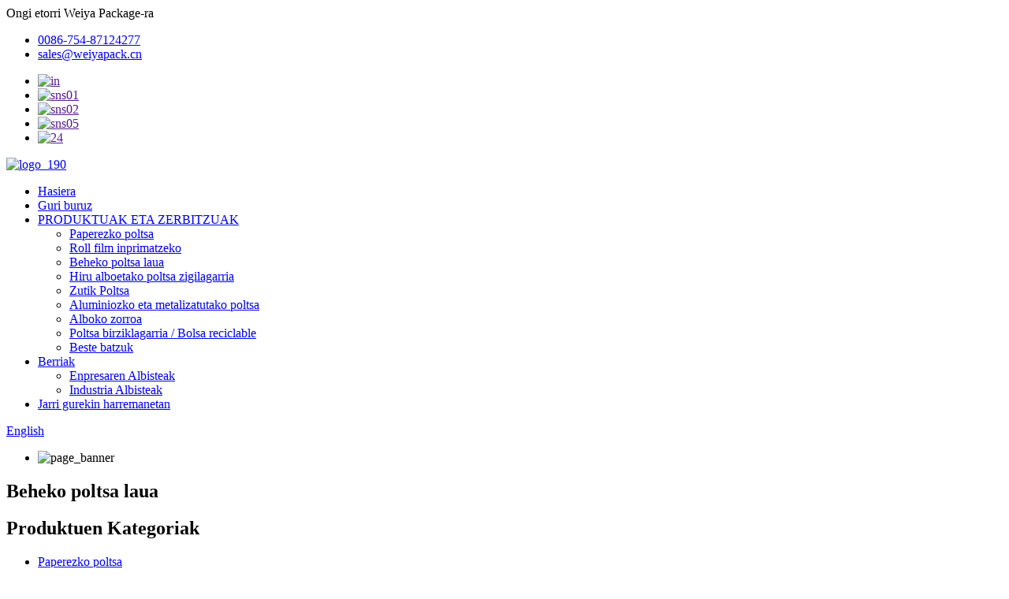

--- FILE ---
content_type: text/html
request_url: http://eu.weiyapack.com/flat-bottom-pouch/
body_size: 7089
content:
<!DOCTYPE html> <html dir="ltr" lang="eu"> <head> <meta http-equiv="Content-Type" content="text/html; charset=UTF-8" /> <title>Beheko poltsa laua Factory |Txina beheko poltsa laua fabrikatzaileak, hornitzaileak</title> <meta name="viewport" content="width=device-width,initial-scale=1,minimum-scale=1,maximum-scale=1,user-scalable=no"> <link rel="apple-touch-icon-precomposed" href=""> <meta name="format-detection" content="telephone=no"> <meta name="apple-mobile-web-app-capable" content="yes"> <meta name="apple-mobile-web-app-status-bar-style" content="black"> <link href="//cdn.globalso.com/weiyapack/style/global/style.css" rel="stylesheet"> <link href="//cdn.globalso.com/weiyapack/style/public/public.css" rel="stylesheet">  <link rel="shortcut icon" href="//cdn.globalso.com/weiyapack/7ab3a689.png" /> <link rel="canonical" href="https://i403.goodao.net/flat-bottom-pouch/" /> <meta name="description" content="Beheko poltsa laua Fabrikatzaileak, fabrikak, Txinako hornitzaileak, gure taldekideek gure bezeroei errendimendu handiko kostu-ratioa duten produktuak eskaintzea dute helburu, eta guztion helburua mundu osoko gure kontsumitzaileak asetzea da." /> <link href="//cdn.globalso.com/hide_search.css" rel="stylesheet"/></head> <body> <div class="container">     <!-- web_head start -->     <header class="web_head">       <section class="head_top">       <div class="layout flex_row">         <div class="top_left">           <div class="top_welcome">Ongi etorri Weiya Package-ra</div>           <ul class="top_contact">             <li class="contact_item">               <a href="tel:0086-754-87124277">               <i class="contact_ico contact_ico_tel"></i>               <span class="contact_txt">0086-754-87124277</span>               </a>             </li>             <li class="contact_item">               <a href="mailTo:sales@weiyapack.cn">               <i class="contact_ico contact_ico_email"></i>               <span class="contact_txt">sales@weiyapack.cn</span>              </a>             </li>           </ul>         </div>         <div class="top_right">           <ul class="top_sns">              		<li><a target="_blank" href=""><img src="//cdn.globalso.com/weiyapack/e96f3e2f.png" alt="in"></a></li> 			<li><a target="_blank" href=""><img src="//cdn.globalso.com/weiyapack/412f3928.png" alt="sns01"></a></li> 			<li><a target="_blank" href=""><img src="//cdn.globalso.com/weiyapack/7189078c.png" alt="sns02"></a></li> 			<li><a target="_blank" href=""><img src="//cdn.globalso.com/weiyapack/6660e33e.png" alt="sns05"></a></li> 			<li><a target="_blank" href=""><img src="//cdn.globalso.com/weiyapack/774005f8.png" alt="24"></a></li> 	          </ul>         </div>       </div>     </section>     <section class="head_layer">       <div class="layout flex_row">         <div class="logo">           <div class="logo_img"><a href="/">                 <img src="//cdn.globalso.com/weiyapack/bb61840d.png" alt="logo_190">                 </a></div>         </div>         <nav class="nav_wrap">           <ul class="head_nav">             <li><a href="/">Hasiera</a></li> <li><a href="/about-us/">Guri buruz</a></li> <li class="current-menu-ancestor current-menu-parent"><a href="/products/">PRODUKTUAK ETA ZERBITZUAK</a> <ul class="sub-menu"> 	<li><a href="/paper-bag/">Paperezko poltsa</a></li> 	<li><a href="/printing-roll-film/">Roll film inprimatzeko</a></li> 	<li class="nav-current"><a href="/flat-bottom-pouch/">Beheko poltsa laua</a></li> 	<li><a href="/three-sides-seal-pouch/">Hiru alboetako poltsa zigilagarria</a></li> 	<li><a href="/stand-up-pouch/">Zutik Poltsa</a></li> 	<li><a href="/aluminium-metalized-pouch/">Aluminiozko eta metalizatutako poltsa</a></li> 	<li><a href="/side-gusset-pouch/">Alboko zorroa</a></li> 	<li><a href="/recyclable-pouch-recyclable-bag/">Poltsa birziklagarria / Bolsa reciclable</a></li> 	<li><a href="/others/">Beste batzuk</a></li> </ul> </li> <li><a href="/news/">Berriak</a> <ul class="sub-menu"> 	<li><a href="/news_catalog/company-news/">Enpresaren Albisteak</a></li> 	<li><a href="/news_catalog/industry-news/">Industria Albisteak</a></li> </ul> </li> <li><a href="/contact-us/">Jarri gurekin harremanetan</a></li>           </ul>         </nav>         <div class="head_right">           <div class="change-language ensemble">   <div class="change-language-info">     <div class="change-language-title medium-title">        <div class="language-flag language-flag-en"><a href="https://i403.goodao.net"><b class="country-flag"></b><span>English</span> </a></div>        <b class="language-icon"></b>      </div> 	<div class="change-language-cont sub-content">         <div class="empty"></div>     </div>   </div> </div> <!--theme438-->          </div>           </div>     </section>   </header>     <!--// web_head end -->    <section class="sys_sub_head">     <!-- swiper -->     <div class="head_bn_slider">       <ul class="head_bn_items swiper-wrapper">         <li class="head_bn_item swiper-slide"><img src="//cdn.globalso.com/weiyapack/3031af0d.jpg" alt="page_banner"></li>       </ul>     </div>     <div class="swiper-control">       <div class="swiper-pagination"></div>     </div>     <div class="head_title">       <div class="layout">         <h1>Beheko poltsa laua</h1>       </div>     </div>   </section>     <section class="web_main page_main">     <div class="layout">       <!-- aside start -->       <aside class="aside">         <div class="aside-wrap">           <div class="side-widget">             <div class="side-tit-bar">               <h2 class="side-tit">Produktuen Kategoriak</h2>             </div>             <ul class="side-cate">                <li><a href="/paper-bag/">Paperezko poltsa</a></li> <li><a href="/printing-roll-film/">Roll film inprimatzeko</a></li> <li class="nav-current"><a href="/flat-bottom-pouch/">Beheko poltsa laua</a></li> <li><a href="/stand-up-pouch/">Zutik Poltsa</a></li> <li><a href="/side-gusset-pouch/">Alboko zorroa</a></li> <li><a href="/three-sides-seal-pouch/">Hiru alboetako poltsa zigilagarria</a></li> <li><a href="/recyclable-pouch-recyclable-bag/">Poltsa birziklagarria / Bolsa reciclable</a></li> <li><a href="/others/">Beste batzuk</a></li> <li><a href="/aluminium-metalized-pouch/">Aluminiozko eta metalizatutako poltsa</a></li>                 </ul>               </li>             </ul>           </div>           <div class="side-widget">             <div class="side-tit-bar">               <h2 class="side-tit">Gomendatua</h2>             </div>             <div class="side-product-items">               <div class="items_content">                 <ul>                                      </ul>               </div>             </div>           </div>         </div>       </aside>       <!--// aside end -->       <!-- main start -->       <section class="main">         <div class="items_list">           <h2 class="page_title">Beheko poltsa laua</h2>           <ul>                        <li class="product_item">               <figure> <span class="item_img"><img src="//cdn.globalso.com/weiyapack/d0c45813.jpg" alt="China package supplier Rip &#038; Zip flat bottom pouch" /><a href="/rip-zip-flat-bottom-pouch-product/"></a></span>                 <figcaption>                   <h3 class="item_title"><a href="/rip-zip-flat-bottom-pouch-product/">Txinako pakete hornitzailea Rip &amp; Zip beheko poltsa laua</a></h3>                 </figcaption>               </figure>             </li>                         <li class="product_item">               <figure> <span class="item_img"><img src="//cdn.globalso.com/weiyapack/3b3fb409.jpg" alt="China package supplier Pet food flat bottom pouch" /><a href="/pet-food-flat-bottom-pouch-product/"></a></span>                 <figcaption>                   <h3 class="item_title"><a href="/pet-food-flat-bottom-pouch-product/">Txinako pakete hornitzailea Pet elikagaien beheko poltsa laua</a></h3>                 </figcaption>               </figure>             </li>                         <li class="product_item">               <figure> <span class="item_img"><img src="//cdn.globalso.com/weiyapack/20c7db3d.jpg" alt="China package supplier Holographic flat bottom pouch" /><a href="/holographic-flat-bottom-pouch-product/"></a></span>                 <figcaption>                   <h3 class="item_title"><a href="/holographic-flat-bottom-pouch-product/">Txinako pakete hornitzailea beheko poltsa laua holografikoa</a></h3>                 </figcaption>               </figure>             </li>                         <li class="product_item">               <figure> <span class="item_img"><img src="//cdn.globalso.com/weiyapack/42bd15ab.jpg" alt="China package supplier Coffee flat bottom pouch with air valve" /><a href="/coffee-flat-bottom-pouch-with-air-valve-product/"></a></span>                 <figcaption>                   <h3 class="item_title"><a href="/coffee-flat-bottom-pouch-with-air-valve-product/">Txinako pakete hornitzailea Kafearen beheko poltsa laua aire-balbularekin</a></h3>                 </figcaption>               </figure>             </li>                       </ul>           <div class="page_bar">             <div class="page_bar">         <div class="pages"></div>       </div>           </div>         </div>       </section>       <!--// main end -->     </div>   </section>       <!-- web_footer start -->   <footer class="web_footer" style="background-image: url(//cdn.globalso.com/weiyapack/20fc3aa1.jpg)">     <div class="foot_content">       <div class="layout">         <div class="foot_items flex_row">           <div class="foot_item wow fadeInLeftA" data-wow-delay=".1s" data-wow-duration=".8s">             <div class="foot_item_hd">               <h2 class="title">Guri buruz</h2>             </div>             <div class="foot_item_bd">               <div class="foot_desc"><p>Guangdong Weiya Packaging Printing Co., Ltd., 1989an sortua, pakete bigunen industrian diharduten Txinako enpresa bat da, egarri urte baino gehiagoz.Produktuak hego-ekialdeko Asian ez ezik, Europan, Amerikan, Ekialde Hurbilean, Afrikan eta Australian ere ezagunak dira...</p> </div>             </div>             <a href="/about-us/" class="foot_more">Irakurri gehiago</a>           </div>           <div class="foot_item wow fadeInLeftA" data-wow-delay=".2s" data-wow-duration=".8s">             <div class="foot_item_hd">               <h2 class="title">Menu azkarra</h2>             </div>             <div class="foot_item_bd">               <ul class="foot_txt_list">                <li><a href="/about-us/">Guri buruz</a></li> <li><a href="/products/">Produktuak</a></li> <li><a href="/contact-us/">Jarri gurekin harremanetan</a></li>               </ul>             </div>           </div>           <div class="foot_item wow fadeInLeftA" data-wow-delay=".3s" data-wow-duration=".8s">             <div class="foot_item_hd">               <h2 class="title">Jarri gurekin harremanetan</h2>             </div>             <div class="foot_item_bd">               <ul class="foot_contact_list">                 <li class="contact_item">                   <div class="contact_label">GEHITU</div>                   <div class="contact_txt">06A2, Ez.2 Jinping Industry Zone, Shantou, Txina.</div>                 </li>                 <li class="contact_item">                   <div class="contact_label">TEL</div>                   <div class="contact_txt">                       <p>0086-754-87124277</p>                   </div>                 </li>                 <li class="contact_item">                   <div class="contact_label">Posta elektronikoa</div>                                     <div class="contact_txt"><a href="mailto:sales@weiyapack.cn">sales@weiyapack.cn</a></div>                                   </li>               </ul>             </div>           </div>         </div>       </div>     </div>     <div class="foot_bottom">       <div class="layout wow fadeInUpA" data-wow-delay=".1s" data-wow-duration=".8s">© Copyright 2022 Guangdong Weiya Packaging Printing Co., Ltd.<br/>         <a href="/featured/">Produktu beroak</a> - <a href="/sitemap.xml">Gunearen mapa</a> - <a href="/">AMP Mugikorra</a> <br>      </div>            </div>   </footer>   <!--// web_footer end -->  <aside class="scrollsidebar" id="scrollsidebar">   <div class="side_content">     <div class="side_list">       <header class="hd"><img src="//cdn.goodao.net/title_pic.png" alt="Online Inuiry"/></header>       <div class="cont">         <li><a class="email" href="javascript:" onclick="showMsgPop();">Bidali posta elektronikoa</a></li>                                       </div>                   <div class="side_title"><a  class="close_btn"><span>x</span></a></div>     </div>   </div>   <div class="show_btn"></div> </aside> <div class="inquiry-pop-bd">   <div class="inquiry-pop"> <i class="ico-close-pop" onclick="hideMsgPop();"></i>     <script type="text/javascript" src="//www.globalso.site/form.js"></script>   </div> </div> </div> <script type="text/javascript" src="//cdn.globalso.com/weiyapack/style/global/js/jquery.min.js"></script>  <script type="text/javascript" src="//cdn.globalso.com/weiyapack/style/global/js/common.js"></script> <script type="text/javascript" src="//cdn.globalso.com/weiyapack/style/public/public.js"></script>  <!--[if lt IE 9]> <script src="//cdn.globalso.com/weiyapack/style/global/js/html5.js"></script> <![endif]--> <script type="text/javascript">

if(typeof jQuery == 'undefined' || typeof jQuery.fn.on == 'undefined') {
	document.write('<script src="https://i403.goodao.net/wp-content/plugins/bb-plugin/js/jquery.js"><\/script>');
	document.write('<script src="https://i403.goodao.net/wp-content/plugins/bb-plugin/js/jquery.migrate.min.js"><\/script>');
}

</script><ul class="prisna-wp-translate-seo" id="prisna-translator-seo"><li class="language-flag language-flag-en"><a href="https://www.weiyapack.com/flat-bottom-pouch/" title="English" target="_blank"><b class="country-flag"></b><span>English</span></a></li><li class="language-flag language-flag-fr"><a href="http://fr.weiyapack.com/flat-bottom-pouch/" title="French" target="_blank"><b class="country-flag"></b><span>French</span></a></li><li class="language-flag language-flag-de"><a href="http://de.weiyapack.com/flat-bottom-pouch/" title="German" target="_blank"><b class="country-flag"></b><span>German</span></a></li><li class="language-flag language-flag-pt"><a href="http://pt.weiyapack.com/flat-bottom-pouch/" title="Portuguese" target="_blank"><b class="country-flag"></b><span>Portuguese</span></a></li><li class="language-flag language-flag-es"><a href="http://es.weiyapack.com/flat-bottom-pouch/" title="Spanish" target="_blank"><b class="country-flag"></b><span>Spanish</span></a></li><li class="language-flag language-flag-ru"><a href="http://ru.weiyapack.com/flat-bottom-pouch/" title="Russian" target="_blank"><b class="country-flag"></b><span>Russian</span></a></li><li class="language-flag language-flag-ja"><a href="http://ja.weiyapack.com/flat-bottom-pouch/" title="Japanese" target="_blank"><b class="country-flag"></b><span>Japanese</span></a></li><li class="language-flag language-flag-ko"><a href="http://ko.weiyapack.com/flat-bottom-pouch/" title="Korean" target="_blank"><b class="country-flag"></b><span>Korean</span></a></li><li class="language-flag language-flag-ar"><a href="http://ar.weiyapack.com/flat-bottom-pouch/" title="Arabic" target="_blank"><b class="country-flag"></b><span>Arabic</span></a></li><li class="language-flag language-flag-ga"><a href="http://ga.weiyapack.com/flat-bottom-pouch/" title="Irish" target="_blank"><b class="country-flag"></b><span>Irish</span></a></li><li class="language-flag language-flag-el"><a href="http://el.weiyapack.com/flat-bottom-pouch/" title="Greek" target="_blank"><b class="country-flag"></b><span>Greek</span></a></li><li class="language-flag language-flag-tr"><a href="http://tr.weiyapack.com/flat-bottom-pouch/" title="Turkish" target="_blank"><b class="country-flag"></b><span>Turkish</span></a></li><li class="language-flag language-flag-it"><a href="http://it.weiyapack.com/flat-bottom-pouch/" title="Italian" target="_blank"><b class="country-flag"></b><span>Italian</span></a></li><li class="language-flag language-flag-da"><a href="http://da.weiyapack.com/flat-bottom-pouch/" title="Danish" target="_blank"><b class="country-flag"></b><span>Danish</span></a></li><li class="language-flag language-flag-ro"><a href="http://ro.weiyapack.com/flat-bottom-pouch/" title="Romanian" target="_blank"><b class="country-flag"></b><span>Romanian</span></a></li><li class="language-flag language-flag-id"><a href="http://id.weiyapack.com/flat-bottom-pouch/" title="Indonesian" target="_blank"><b class="country-flag"></b><span>Indonesian</span></a></li><li class="language-flag language-flag-cs"><a href="http://cs.weiyapack.com/flat-bottom-pouch/" title="Czech" target="_blank"><b class="country-flag"></b><span>Czech</span></a></li><li class="language-flag language-flag-af"><a href="http://af.weiyapack.com/flat-bottom-pouch/" title="Afrikaans" target="_blank"><b class="country-flag"></b><span>Afrikaans</span></a></li><li class="language-flag language-flag-sv"><a href="http://sv.weiyapack.com/flat-bottom-pouch/" title="Swedish" target="_blank"><b class="country-flag"></b><span>Swedish</span></a></li><li class="language-flag language-flag-pl"><a href="http://pl.weiyapack.com/flat-bottom-pouch/" title="Polish" target="_blank"><b class="country-flag"></b><span>Polish</span></a></li><li class="language-flag language-flag-eu"><a href="http://eu.weiyapack.com/flat-bottom-pouch/" title="Basque" target="_blank"><b class="country-flag"></b><span>Basque</span></a></li><li class="language-flag language-flag-ca"><a href="http://ca.weiyapack.com/flat-bottom-pouch/" title="Catalan" target="_blank"><b class="country-flag"></b><span>Catalan</span></a></li><li class="language-flag language-flag-eo"><a href="http://eo.weiyapack.com/flat-bottom-pouch/" title="Esperanto" target="_blank"><b class="country-flag"></b><span>Esperanto</span></a></li><li class="language-flag language-flag-hi"><a href="http://hi.weiyapack.com/flat-bottom-pouch/" title="Hindi" target="_blank"><b class="country-flag"></b><span>Hindi</span></a></li><li class="language-flag language-flag-lo"><a href="http://lo.weiyapack.com/flat-bottom-pouch/" title="Lao" target="_blank"><b class="country-flag"></b><span>Lao</span></a></li><li class="language-flag language-flag-sq"><a href="http://sq.weiyapack.com/flat-bottom-pouch/" title="Albanian" target="_blank"><b class="country-flag"></b><span>Albanian</span></a></li><li class="language-flag language-flag-am"><a href="http://am.weiyapack.com/flat-bottom-pouch/" title="Amharic" target="_blank"><b class="country-flag"></b><span>Amharic</span></a></li><li class="language-flag language-flag-hy"><a href="http://hy.weiyapack.com/flat-bottom-pouch/" title="Armenian" target="_blank"><b class="country-flag"></b><span>Armenian</span></a></li><li class="language-flag language-flag-az"><a href="http://az.weiyapack.com/flat-bottom-pouch/" title="Azerbaijani" target="_blank"><b class="country-flag"></b><span>Azerbaijani</span></a></li><li class="language-flag language-flag-be"><a href="http://be.weiyapack.com/flat-bottom-pouch/" title="Belarusian" target="_blank"><b class="country-flag"></b><span>Belarusian</span></a></li><li class="language-flag language-flag-bn"><a href="http://bn.weiyapack.com/flat-bottom-pouch/" title="Bengali" target="_blank"><b class="country-flag"></b><span>Bengali</span></a></li><li class="language-flag language-flag-bs"><a href="http://bs.weiyapack.com/flat-bottom-pouch/" title="Bosnian" target="_blank"><b class="country-flag"></b><span>Bosnian</span></a></li><li class="language-flag language-flag-bg"><a href="http://bg.weiyapack.com/flat-bottom-pouch/" title="Bulgarian" target="_blank"><b class="country-flag"></b><span>Bulgarian</span></a></li><li class="language-flag language-flag-ceb"><a href="http://ceb.weiyapack.com/flat-bottom-pouch/" title="Cebuano" target="_blank"><b class="country-flag"></b><span>Cebuano</span></a></li><li class="language-flag language-flag-ny"><a href="http://ny.weiyapack.com/flat-bottom-pouch/" title="Chichewa" target="_blank"><b class="country-flag"></b><span>Chichewa</span></a></li><li class="language-flag language-flag-co"><a href="http://co.weiyapack.com/flat-bottom-pouch/" title="Corsican" target="_blank"><b class="country-flag"></b><span>Corsican</span></a></li><li class="language-flag language-flag-hr"><a href="http://hr.weiyapack.com/flat-bottom-pouch/" title="Croatian" target="_blank"><b class="country-flag"></b><span>Croatian</span></a></li><li class="language-flag language-flag-nl"><a href="http://nl.weiyapack.com/flat-bottom-pouch/" title="Dutch" target="_blank"><b class="country-flag"></b><span>Dutch</span></a></li><li class="language-flag language-flag-et"><a href="http://et.weiyapack.com/flat-bottom-pouch/" title="Estonian" target="_blank"><b class="country-flag"></b><span>Estonian</span></a></li><li class="language-flag language-flag-tl"><a href="http://tl.weiyapack.com/flat-bottom-pouch/" title="Filipino" target="_blank"><b class="country-flag"></b><span>Filipino</span></a></li><li class="language-flag language-flag-fi"><a href="http://fi.weiyapack.com/flat-bottom-pouch/" title="Finnish" target="_blank"><b class="country-flag"></b><span>Finnish</span></a></li><li class="language-flag language-flag-fy"><a href="http://fy.weiyapack.com/flat-bottom-pouch/" title="Frisian" target="_blank"><b class="country-flag"></b><span>Frisian</span></a></li><li class="language-flag language-flag-gl"><a href="http://gl.weiyapack.com/flat-bottom-pouch/" title="Galician" target="_blank"><b class="country-flag"></b><span>Galician</span></a></li><li class="language-flag language-flag-ka"><a href="http://ka.weiyapack.com/flat-bottom-pouch/" title="Georgian" target="_blank"><b class="country-flag"></b><span>Georgian</span></a></li><li class="language-flag language-flag-gu"><a href="http://gu.weiyapack.com/flat-bottom-pouch/" title="Gujarati" target="_blank"><b class="country-flag"></b><span>Gujarati</span></a></li><li class="language-flag language-flag-ht"><a href="http://ht.weiyapack.com/flat-bottom-pouch/" title="Haitian" target="_blank"><b class="country-flag"></b><span>Haitian</span></a></li><li class="language-flag language-flag-ha"><a href="http://ha.weiyapack.com/flat-bottom-pouch/" title="Hausa" target="_blank"><b class="country-flag"></b><span>Hausa</span></a></li><li class="language-flag language-flag-haw"><a href="http://haw.weiyapack.com/flat-bottom-pouch/" title="Hawaiian" target="_blank"><b class="country-flag"></b><span>Hawaiian</span></a></li><li class="language-flag language-flag-iw"><a href="http://iw.weiyapack.com/flat-bottom-pouch/" title="Hebrew" target="_blank"><b class="country-flag"></b><span>Hebrew</span></a></li><li class="language-flag language-flag-hmn"><a href="http://hmn.weiyapack.com/flat-bottom-pouch/" title="Hmong" target="_blank"><b class="country-flag"></b><span>Hmong</span></a></li><li class="language-flag language-flag-hu"><a href="http://hu.weiyapack.com/flat-bottom-pouch/" title="Hungarian" target="_blank"><b class="country-flag"></b><span>Hungarian</span></a></li><li class="language-flag language-flag-is"><a href="http://is.weiyapack.com/flat-bottom-pouch/" title="Icelandic" target="_blank"><b class="country-flag"></b><span>Icelandic</span></a></li><li class="language-flag language-flag-ig"><a href="http://ig.weiyapack.com/flat-bottom-pouch/" title="Igbo" target="_blank"><b class="country-flag"></b><span>Igbo</span></a></li><li class="language-flag language-flag-jw"><a href="http://jw.weiyapack.com/flat-bottom-pouch/" title="Javanese" target="_blank"><b class="country-flag"></b><span>Javanese</span></a></li><li class="language-flag language-flag-kn"><a href="http://kn.weiyapack.com/flat-bottom-pouch/" title="Kannada" target="_blank"><b class="country-flag"></b><span>Kannada</span></a></li><li class="language-flag language-flag-kk"><a href="http://kk.weiyapack.com/flat-bottom-pouch/" title="Kazakh" target="_blank"><b class="country-flag"></b><span>Kazakh</span></a></li><li class="language-flag language-flag-km"><a href="http://km.weiyapack.com/flat-bottom-pouch/" title="Khmer" target="_blank"><b class="country-flag"></b><span>Khmer</span></a></li><li class="language-flag language-flag-ku"><a href="http://ku.weiyapack.com/flat-bottom-pouch/" title="Kurdish" target="_blank"><b class="country-flag"></b><span>Kurdish</span></a></li><li class="language-flag language-flag-ky"><a href="http://ky.weiyapack.com/flat-bottom-pouch/" title="Kyrgyz" target="_blank"><b class="country-flag"></b><span>Kyrgyz</span></a></li><li class="language-flag language-flag-la"><a href="http://la.weiyapack.com/flat-bottom-pouch/" title="Latin" target="_blank"><b class="country-flag"></b><span>Latin</span></a></li><li class="language-flag language-flag-lv"><a href="http://lv.weiyapack.com/flat-bottom-pouch/" title="Latvian" target="_blank"><b class="country-flag"></b><span>Latvian</span></a></li><li class="language-flag language-flag-lt"><a href="http://lt.weiyapack.com/flat-bottom-pouch/" title="Lithuanian" target="_blank"><b class="country-flag"></b><span>Lithuanian</span></a></li><li class="language-flag language-flag-lb"><a href="http://lb.weiyapack.com/flat-bottom-pouch/" title="Luxembou.." target="_blank"><b class="country-flag"></b><span>Luxembou..</span></a></li><li class="language-flag language-flag-mk"><a href="http://mk.weiyapack.com/flat-bottom-pouch/" title="Macedonian" target="_blank"><b class="country-flag"></b><span>Macedonian</span></a></li><li class="language-flag language-flag-mg"><a href="http://mg.weiyapack.com/flat-bottom-pouch/" title="Malagasy" target="_blank"><b class="country-flag"></b><span>Malagasy</span></a></li><li class="language-flag language-flag-ms"><a href="http://ms.weiyapack.com/flat-bottom-pouch/" title="Malay" target="_blank"><b class="country-flag"></b><span>Malay</span></a></li><li class="language-flag language-flag-ml"><a href="http://ml.weiyapack.com/flat-bottom-pouch/" title="Malayalam" target="_blank"><b class="country-flag"></b><span>Malayalam</span></a></li><li class="language-flag language-flag-mt"><a href="http://mt.weiyapack.com/flat-bottom-pouch/" title="Maltese" target="_blank"><b class="country-flag"></b><span>Maltese</span></a></li><li class="language-flag language-flag-mi"><a href="http://mi.weiyapack.com/flat-bottom-pouch/" title="Maori" target="_blank"><b class="country-flag"></b><span>Maori</span></a></li><li class="language-flag language-flag-mr"><a href="http://mr.weiyapack.com/flat-bottom-pouch/" title="Marathi" target="_blank"><b class="country-flag"></b><span>Marathi</span></a></li><li class="language-flag language-flag-mn"><a href="http://mn.weiyapack.com/flat-bottom-pouch/" title="Mongolian" target="_blank"><b class="country-flag"></b><span>Mongolian</span></a></li><li class="language-flag language-flag-my"><a href="http://my.weiyapack.com/flat-bottom-pouch/" title="Burmese" target="_blank"><b class="country-flag"></b><span>Burmese</span></a></li><li class="language-flag language-flag-ne"><a href="http://ne.weiyapack.com/flat-bottom-pouch/" title="Nepali" target="_blank"><b class="country-flag"></b><span>Nepali</span></a></li><li class="language-flag language-flag-no"><a href="http://no.weiyapack.com/flat-bottom-pouch/" title="Norwegian" target="_blank"><b class="country-flag"></b><span>Norwegian</span></a></li><li class="language-flag language-flag-ps"><a href="http://ps.weiyapack.com/flat-bottom-pouch/" title="Pashto" target="_blank"><b class="country-flag"></b><span>Pashto</span></a></li><li class="language-flag language-flag-fa"><a href="http://fa.weiyapack.com/flat-bottom-pouch/" title="Persian" target="_blank"><b class="country-flag"></b><span>Persian</span></a></li><li class="language-flag language-flag-pa"><a href="http://pa.weiyapack.com/flat-bottom-pouch/" title="Punjabi" target="_blank"><b class="country-flag"></b><span>Punjabi</span></a></li><li class="language-flag language-flag-sr"><a href="http://sr.weiyapack.com/flat-bottom-pouch/" title="Serbian" target="_blank"><b class="country-flag"></b><span>Serbian</span></a></li><li class="language-flag language-flag-st"><a href="http://st.weiyapack.com/flat-bottom-pouch/" title="Sesotho" target="_blank"><b class="country-flag"></b><span>Sesotho</span></a></li><li class="language-flag language-flag-si"><a href="http://si.weiyapack.com/flat-bottom-pouch/" title="Sinhala" target="_blank"><b class="country-flag"></b><span>Sinhala</span></a></li><li class="language-flag language-flag-sk"><a href="http://sk.weiyapack.com/flat-bottom-pouch/" title="Slovak" target="_blank"><b class="country-flag"></b><span>Slovak</span></a></li><li class="language-flag language-flag-sl"><a href="http://sl.weiyapack.com/flat-bottom-pouch/" title="Slovenian" target="_blank"><b class="country-flag"></b><span>Slovenian</span></a></li><li class="language-flag language-flag-so"><a href="http://so.weiyapack.com/flat-bottom-pouch/" title="Somali" target="_blank"><b class="country-flag"></b><span>Somali</span></a></li><li class="language-flag language-flag-sm"><a href="http://sm.weiyapack.com/flat-bottom-pouch/" title="Samoan" target="_blank"><b class="country-flag"></b><span>Samoan</span></a></li><li class="language-flag language-flag-gd"><a href="http://gd.weiyapack.com/flat-bottom-pouch/" title="Scots Gaelic" target="_blank"><b class="country-flag"></b><span>Scots Gaelic</span></a></li><li class="language-flag language-flag-sn"><a href="http://sn.weiyapack.com/flat-bottom-pouch/" title="Shona" target="_blank"><b class="country-flag"></b><span>Shona</span></a></li><li class="language-flag language-flag-sd"><a href="http://sd.weiyapack.com/flat-bottom-pouch/" title="Sindhi" target="_blank"><b class="country-flag"></b><span>Sindhi</span></a></li><li class="language-flag language-flag-su"><a href="http://su.weiyapack.com/flat-bottom-pouch/" title="Sundanese" target="_blank"><b class="country-flag"></b><span>Sundanese</span></a></li><li class="language-flag language-flag-sw"><a href="http://sw.weiyapack.com/flat-bottom-pouch/" title="Swahili" target="_blank"><b class="country-flag"></b><span>Swahili</span></a></li><li class="language-flag language-flag-tg"><a href="http://tg.weiyapack.com/flat-bottom-pouch/" title="Tajik" target="_blank"><b class="country-flag"></b><span>Tajik</span></a></li><li class="language-flag language-flag-ta"><a href="http://ta.weiyapack.com/flat-bottom-pouch/" title="Tamil" target="_blank"><b class="country-flag"></b><span>Tamil</span></a></li><li class="language-flag language-flag-te"><a href="http://te.weiyapack.com/flat-bottom-pouch/" title="Telugu" target="_blank"><b class="country-flag"></b><span>Telugu</span></a></li><li class="language-flag language-flag-th"><a href="http://th.weiyapack.com/flat-bottom-pouch/" title="Thai" target="_blank"><b class="country-flag"></b><span>Thai</span></a></li><li class="language-flag language-flag-uk"><a href="http://uk.weiyapack.com/flat-bottom-pouch/" title="Ukrainian" target="_blank"><b class="country-flag"></b><span>Ukrainian</span></a></li><li class="language-flag language-flag-ur"><a href="http://ur.weiyapack.com/flat-bottom-pouch/" title="Urdu" target="_blank"><b class="country-flag"></b><span>Urdu</span></a></li><li class="language-flag language-flag-uz"><a href="http://uz.weiyapack.com/flat-bottom-pouch/" title="Uzbek" target="_blank"><b class="country-flag"></b><span>Uzbek</span></a></li><li class="language-flag language-flag-vi"><a href="http://vi.weiyapack.com/flat-bottom-pouch/" title="Vietnamese" target="_blank"><b class="country-flag"></b><span>Vietnamese</span></a></li><li class="language-flag language-flag-cy"><a href="http://cy.weiyapack.com/flat-bottom-pouch/" title="Welsh" target="_blank"><b class="country-flag"></b><span>Welsh</span></a></li><li class="language-flag language-flag-xh"><a href="http://xh.weiyapack.com/flat-bottom-pouch/" title="Xhosa" target="_blank"><b class="country-flag"></b><span>Xhosa</span></a></li><li class="language-flag language-flag-yi"><a href="http://yi.weiyapack.com/flat-bottom-pouch/" title="Yiddish" target="_blank"><b class="country-flag"></b><span>Yiddish</span></a></li><li class="language-flag language-flag-yo"><a href="http://yo.weiyapack.com/flat-bottom-pouch/" title="Yoruba" target="_blank"><b class="country-flag"></b><span>Yoruba</span></a></li><li class="language-flag language-flag-zu"><a href="http://zu.weiyapack.com/flat-bottom-pouch/" title="Zulu" target="_blank"><b class="country-flag"></b><span>Zulu</span></a></li><li class="language-flag language-flag-rw"><a href="http://rw.weiyapack.com/flat-bottom-pouch/" title="Kinyarwanda" target="_blank"><b class="country-flag"></b><span>Kinyarwanda</span></a></li><li class="language-flag language-flag-tt"><a href="http://tt.weiyapack.com/flat-bottom-pouch/" title="Tatar" target="_blank"><b class="country-flag"></b><span>Tatar</span></a></li><li class="language-flag language-flag-or"><a href="http://or.weiyapack.com/flat-bottom-pouch/" title="Oriya" target="_blank"><b class="country-flag"></b><span>Oriya</span></a></li><li class="language-flag language-flag-tk"><a href="http://tk.weiyapack.com/flat-bottom-pouch/" title="Turkmen" target="_blank"><b class="country-flag"></b><span>Turkmen</span></a></li><li class="language-flag language-flag-ug"><a href="http://ug.weiyapack.com/flat-bottom-pouch/" title="Uyghur" target="_blank"><b class="country-flag"></b><span>Uyghur</span></a></li></ul><link rel='stylesheet' id='fl-builder-layout-1467-css'  href='https://i403.goodao.net/uploads/bb-plugin/cache/1467-layout.css?ver=466e43be726a2b2848aa191e60997925' type='text/css' media='all' /> <link rel='stylesheet' id='fl-builder-layout-1463-css'  href='https://i403.goodao.net/uploads/bb-plugin/cache/1463-layout-partial.css?ver=76019e5f3acb10bff2dd312847e21101' type='text/css' media='all' /> <link rel='stylesheet' id='fl-builder-layout-1459-css'  href='https://i403.goodao.net/uploads/bb-plugin/cache/1459-layout-partial.css?ver=81c0f2756316efc86bca9e5f10767598' type='text/css' media='all' /> <link rel='stylesheet' id='fl-builder-layout-1454-css'  href='https://i403.goodao.net/uploads/bb-plugin/cache/1454-layout-partial.css?ver=7668e021f3eaef52cffdd0bfb2525ff0' type='text/css' media='all' /> <script type='text/javascript' src='https://i403.goodao.net/wp-includes/js/jquery/jquery.js?ver=1.10.2'></script> <script type='text/javascript' src='https://i403.goodao.net/wp-includes/js/jquery/jquery-migrate.min.js?ver=1.2.1'></script> <script type='text/javascript' src='https://i403.goodao.net/uploads/bb-plugin/cache/1467-layout.js?ver=466e43be726a2b2848aa191e60997925'></script> <script>
function getCookie(name) {
    var arg = name + "=";
    var alen = arg.length;
    var clen = document.cookie.length;
    var i = 0;
    while (i < clen) {
        var j = i + alen;
        if (document.cookie.substring(i, j) == arg) return getCookieVal(j);
        i = document.cookie.indexOf(" ", i) + 1;
        if (i == 0) break;
    }
    return null;
}
function setCookie(name, value) {
    var expDate = new Date();
    var argv = setCookie.arguments;
    var argc = setCookie.arguments.length;
    var expires = (argc > 2) ? argv[2] : null;
    var path = (argc > 3) ? argv[3] : null;
    var domain = (argc > 4) ? argv[4] : null;
    var secure = (argc > 5) ? argv[5] : false;
    if (expires != null) {
        expDate.setTime(expDate.getTime() + expires);
    }
    document.cookie = name + "=" + escape(value) + ((expires == null) ? "": ("; expires=" + expDate.toUTCString())) + ((path == null) ? "": ("; path=" + path)) + ((domain == null) ? "": ("; domain=" + domain)) + ((secure == true) ? "; secure": "");
}
function getCookieVal(offset) {
    var endstr = document.cookie.indexOf(";", offset);
    if (endstr == -1) endstr = document.cookie.length;
    return unescape(document.cookie.substring(offset, endstr));
}

var firstshow = 0;
var cfstatshowcookie = getCookie('easyiit_stats');
if (cfstatshowcookie != 1) {
    a = new Date();
    h = a.getHours();
    m = a.getMinutes();
    s = a.getSeconds();
    sparetime = 1000 * 60 * 60 * 24 * 1 - (h * 3600 + m * 60 + s) * 1000 - 1;
    setCookie('easyiit_stats', 1, sparetime, '/');
    firstshow = 1;
}
if (!navigator.cookieEnabled) {
    firstshow = 0;
}
var referrer = escape(document.referrer);
var currweb = escape(location.href);
var screenwidth = screen.width;
var screenheight = screen.height;
var screencolordepth = screen.colorDepth;
$(function($){
   $.get("https://i403.goodao.net/statistic.php", { action:'stats_init', assort:0, referrer:referrer, currweb:currweb , firstshow:firstshow ,screenwidth:screenwidth, screenheight: screenheight, screencolordepth: screencolordepth, ranstr: Math.random()},function(data){}, "json");
			
});
</script>  </body></html>

--- FILE ---
content_type: text/css
request_url: https://i403.goodao.net/uploads/bb-plugin/cache/1463-layout-partial.css?ver=76019e5f3acb10bff2dd312847e21101
body_size: 412
content:
 .fl-node-61ee0671cdec5 > .fl-row-content-wrap {padding-top:0px;padding-right:0px;padding-left:0px;} .fl-node-61ee0671ce073 > .fl-row-content-wrap {padding-top:0px;padding-right:0px;padding-left:0px;}.fl-node-61ee0671cdf45 {width: 100%;}.fl-node-61ee0671cdffb {width: 100%;}.fl-node-61ee0671ce0eb {width: 100%;}.fl-node-61ee0671ce17d {width: 100%;}.fl-module-heading .fl-heading {padding: 0 !important;margin: 0 !important;}.fl-node-61ee0671cdf81.fl-module-heading .fl-heading {text-align: left;}.fl-node-61ee0671ce127.fl-module-heading .fl-heading {text-align: left;}

--- FILE ---
content_type: text/css
request_url: https://i403.goodao.net/uploads/bb-plugin/cache/1459-layout-partial.css?ver=81c0f2756316efc86bca9e5f10767598
body_size: 413
content:
 .fl-node-61ee0671cdec5 > .fl-row-content-wrap {padding-top:0px;padding-right:0px;padding-left:0px;} .fl-node-61ee0671ce073 > .fl-row-content-wrap {padding-top:0px;padding-right:0px;padding-left:0px;}.fl-node-61ee0671cdf45 {width: 100%;}.fl-node-61ee0671cdffb {width: 100%;}.fl-node-61ee0671ce0eb {width: 100%;}.fl-node-61ee0671ce17d {width: 100%;}.fl-module-heading .fl-heading {padding: 0 !important;margin: 0 !important;}.fl-node-61ee0671cdf81.fl-module-heading .fl-heading {text-align: left;}.fl-node-61ee0671ce127.fl-module-heading .fl-heading {text-align: left;}

--- FILE ---
content_type: text/css
request_url: https://i403.goodao.net/uploads/bb-plugin/cache/1454-layout-partial.css?ver=7668e021f3eaef52cffdd0bfb2525ff0
body_size: 412
content:
 .fl-node-61ee0671cdec5 > .fl-row-content-wrap {padding-top:0px;padding-right:0px;padding-left:0px;} .fl-node-61ee0671ce073 > .fl-row-content-wrap {padding-top:0px;padding-right:0px;padding-left:0px;}.fl-node-61ee0671cdf45 {width: 100%;}.fl-node-61ee0671cdffb {width: 100%;}.fl-node-61ee0671ce0eb {width: 100%;}.fl-node-61ee0671ce17d {width: 100%;}.fl-module-heading .fl-heading {padding: 0 !important;margin: 0 !important;}.fl-node-61ee0671cdf81.fl-module-heading .fl-heading {text-align: left;}.fl-node-61ee0671ce127.fl-module-heading .fl-heading {text-align: left;}